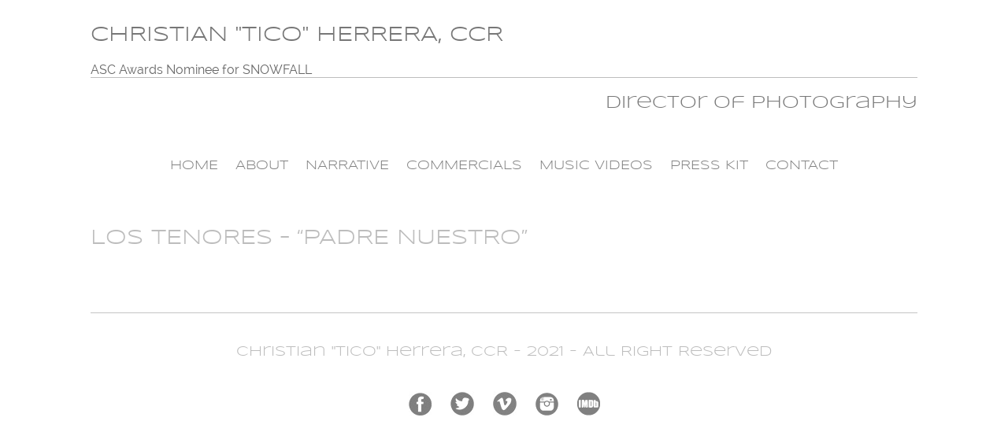

--- FILE ---
content_type: text/html; charset=UTF-8
request_url: https://www.christianherreradp.com/music-videos/los-tenores-padre-nuestro/
body_size: 30946
content:
<!DOCTYPE html>
<html dir="ltr" lang="es" prefix="og: https://ogp.me/ns#">
<head>
<meta charset="UTF-8" />
<meta name="viewport" content="width=device-width" />

<link rel="profile" href="http://gmpg.org/xfn/11" />
<link rel="pingback" href="https://www.christianherreradp.com/xmlrpc.php" /><script src="//ajax.googleapis.com/ajax/libs/jquery/1.8.2/jquery.min.js"></script><script src="https://www.christianherreradp.com/wp-content/themes/chh/js/jquery.slicknav.min.js"></script>
<script>	$(function(){		$('#menu-menu-principal').slicknav({			prependTo:'#site-navigation',			closeOnClick: true		});	});</script>
	<style>img:is([sizes="auto" i], [sizes^="auto," i]) { contain-intrinsic-size: 3000px 1500px }</style>
	
		<!-- All in One SEO 4.9.0 - aioseo.com -->
		<title>Los Tenores – “Padre Nuestro” | Christian Herrera - Director of Photography</title>
	<meta name="robots" content="max-image-preview:large" />
	<meta name="author" content="soulweb"/>
	<link rel="canonical" href="https://www.christianherreradp.com/music-videos/los-tenores-padre-nuestro/" />
	<meta name="generator" content="All in One SEO (AIOSEO) 4.9.0" />
		<meta property="og:locale" content="es_ES" />
		<meta property="og:site_name" content="Christian Herrera - Director of Photography | DP Costa Rica - L.A - Panamá" />
		<meta property="og:type" content="article" />
		<meta property="og:title" content="Los Tenores – “Padre Nuestro” | Christian Herrera - Director of Photography" />
		<meta property="og:url" content="https://www.christianherreradp.com/music-videos/los-tenores-padre-nuestro/" />
		<meta property="article:published_time" content="2018-02-15T15:42:42+00:00" />
		<meta property="article:modified_time" content="2018-02-15T15:42:42+00:00" />
		<meta name="twitter:card" content="summary" />
		<meta name="twitter:title" content="Los Tenores – “Padre Nuestro” | Christian Herrera - Director of Photography" />
		<script type="application/ld+json" class="aioseo-schema">
			{"@context":"https:\/\/schema.org","@graph":[{"@type":"Article","@id":"https:\/\/www.christianherreradp.com\/music-videos\/los-tenores-padre-nuestro\/#article","name":"Los Tenores \u2013 \u201cPadre Nuestro\u201d | Christian Herrera - Director of Photography","headline":"Los Tenores &#8211; \u201cPadre Nuestro\u201d","author":{"@id":"https:\/\/www.christianherreradp.com\/author\/soulweb\/#author"},"publisher":{"@id":"https:\/\/www.christianherreradp.com\/#organization"},"image":{"@type":"ImageObject","url":"https:\/\/www.christianherreradp.com\/wp-content\/uploads\/2018\/02\/tenores.jpg","width":800,"height":442},"datePublished":"2018-02-15T15:42:42+00:00","dateModified":"2018-02-15T15:42:42+00:00","inLanguage":"es-ES","mainEntityOfPage":{"@id":"https:\/\/www.christianherreradp.com\/music-videos\/los-tenores-padre-nuestro\/#webpage"},"isPartOf":{"@id":"https:\/\/www.christianherreradp.com\/music-videos\/los-tenores-padre-nuestro\/#webpage"},"articleSection":"Music Videos, V\u00eddeo"},{"@type":"BreadcrumbList","@id":"https:\/\/www.christianherreradp.com\/music-videos\/los-tenores-padre-nuestro\/#breadcrumblist","itemListElement":[{"@type":"ListItem","@id":"https:\/\/www.christianherreradp.com#listItem","position":1,"name":"Inicio","item":"https:\/\/www.christianherreradp.com","nextItem":{"@type":"ListItem","@id":"https:\/\/www.christianherreradp.com\/music-videos\/#listItem","name":"Music Videos"}},{"@type":"ListItem","@id":"https:\/\/www.christianherreradp.com\/music-videos\/#listItem","position":2,"name":"Music Videos","item":"https:\/\/www.christianherreradp.com\/music-videos\/","nextItem":{"@type":"ListItem","@id":"https:\/\/www.christianherreradp.com\/music-videos\/los-tenores-padre-nuestro\/#listItem","name":"Los Tenores &#8211; \u201cPadre Nuestro\u201d"},"previousItem":{"@type":"ListItem","@id":"https:\/\/www.christianherreradp.com#listItem","name":"Inicio"}},{"@type":"ListItem","@id":"https:\/\/www.christianherreradp.com\/music-videos\/los-tenores-padre-nuestro\/#listItem","position":3,"name":"Los Tenores &#8211; \u201cPadre Nuestro\u201d","previousItem":{"@type":"ListItem","@id":"https:\/\/www.christianherreradp.com\/music-videos\/#listItem","name":"Music Videos"}}]},{"@type":"Organization","@id":"https:\/\/www.christianherreradp.com\/#organization","name":"Christian Herrera - Director of Photography","description":"DP Costa Rica - L.A - Panam\u00e1","url":"https:\/\/www.christianherreradp.com\/"},{"@type":"Person","@id":"https:\/\/www.christianherreradp.com\/author\/soulweb\/#author","url":"https:\/\/www.christianherreradp.com\/author\/soulweb\/","name":"soulweb","image":{"@type":"ImageObject","@id":"https:\/\/www.christianherreradp.com\/music-videos\/los-tenores-padre-nuestro\/#authorImage","url":"https:\/\/secure.gravatar.com\/avatar\/90a128c71ad351c92a7418ba3d67fb7d312c2d2f5c1d0d21febfe95233752330?s=96&d=mm&r=g","width":96,"height":96,"caption":"soulweb"}},{"@type":"WebPage","@id":"https:\/\/www.christianherreradp.com\/music-videos\/los-tenores-padre-nuestro\/#webpage","url":"https:\/\/www.christianherreradp.com\/music-videos\/los-tenores-padre-nuestro\/","name":"Los Tenores \u2013 \u201cPadre Nuestro\u201d | Christian Herrera - Director of Photography","inLanguage":"es-ES","isPartOf":{"@id":"https:\/\/www.christianherreradp.com\/#website"},"breadcrumb":{"@id":"https:\/\/www.christianherreradp.com\/music-videos\/los-tenores-padre-nuestro\/#breadcrumblist"},"author":{"@id":"https:\/\/www.christianherreradp.com\/author\/soulweb\/#author"},"creator":{"@id":"https:\/\/www.christianherreradp.com\/author\/soulweb\/#author"},"image":{"@type":"ImageObject","url":"https:\/\/www.christianherreradp.com\/wp-content\/uploads\/2018\/02\/tenores.jpg","@id":"https:\/\/www.christianherreradp.com\/music-videos\/los-tenores-padre-nuestro\/#mainImage","width":800,"height":442},"primaryImageOfPage":{"@id":"https:\/\/www.christianherreradp.com\/music-videos\/los-tenores-padre-nuestro\/#mainImage"},"datePublished":"2018-02-15T15:42:42+00:00","dateModified":"2018-02-15T15:42:42+00:00"},{"@type":"WebSite","@id":"https:\/\/www.christianherreradp.com\/#website","url":"https:\/\/www.christianherreradp.com\/","name":"Christian Herrera - Director of Photography","description":"DP Costa Rica - L.A - Panam\u00e1","inLanguage":"es-ES","publisher":{"@id":"https:\/\/www.christianherreradp.com\/#organization"}}]}
		</script>
		<!-- All in One SEO -->

<script type="text/javascript">
/* <![CDATA[ */
window._wpemojiSettings = {"baseUrl":"https:\/\/s.w.org\/images\/core\/emoji\/16.0.1\/72x72\/","ext":".png","svgUrl":"https:\/\/s.w.org\/images\/core\/emoji\/16.0.1\/svg\/","svgExt":".svg","source":{"concatemoji":"https:\/\/www.christianherreradp.com\/wp-includes\/js\/wp-emoji-release.min.js?ver=6.8.3"}};
/*! This file is auto-generated */
!function(s,n){var o,i,e;function c(e){try{var t={supportTests:e,timestamp:(new Date).valueOf()};sessionStorage.setItem(o,JSON.stringify(t))}catch(e){}}function p(e,t,n){e.clearRect(0,0,e.canvas.width,e.canvas.height),e.fillText(t,0,0);var t=new Uint32Array(e.getImageData(0,0,e.canvas.width,e.canvas.height).data),a=(e.clearRect(0,0,e.canvas.width,e.canvas.height),e.fillText(n,0,0),new Uint32Array(e.getImageData(0,0,e.canvas.width,e.canvas.height).data));return t.every(function(e,t){return e===a[t]})}function u(e,t){e.clearRect(0,0,e.canvas.width,e.canvas.height),e.fillText(t,0,0);for(var n=e.getImageData(16,16,1,1),a=0;a<n.data.length;a++)if(0!==n.data[a])return!1;return!0}function f(e,t,n,a){switch(t){case"flag":return n(e,"\ud83c\udff3\ufe0f\u200d\u26a7\ufe0f","\ud83c\udff3\ufe0f\u200b\u26a7\ufe0f")?!1:!n(e,"\ud83c\udde8\ud83c\uddf6","\ud83c\udde8\u200b\ud83c\uddf6")&&!n(e,"\ud83c\udff4\udb40\udc67\udb40\udc62\udb40\udc65\udb40\udc6e\udb40\udc67\udb40\udc7f","\ud83c\udff4\u200b\udb40\udc67\u200b\udb40\udc62\u200b\udb40\udc65\u200b\udb40\udc6e\u200b\udb40\udc67\u200b\udb40\udc7f");case"emoji":return!a(e,"\ud83e\udedf")}return!1}function g(e,t,n,a){var r="undefined"!=typeof WorkerGlobalScope&&self instanceof WorkerGlobalScope?new OffscreenCanvas(300,150):s.createElement("canvas"),o=r.getContext("2d",{willReadFrequently:!0}),i=(o.textBaseline="top",o.font="600 32px Arial",{});return e.forEach(function(e){i[e]=t(o,e,n,a)}),i}function t(e){var t=s.createElement("script");t.src=e,t.defer=!0,s.head.appendChild(t)}"undefined"!=typeof Promise&&(o="wpEmojiSettingsSupports",i=["flag","emoji"],n.supports={everything:!0,everythingExceptFlag:!0},e=new Promise(function(e){s.addEventListener("DOMContentLoaded",e,{once:!0})}),new Promise(function(t){var n=function(){try{var e=JSON.parse(sessionStorage.getItem(o));if("object"==typeof e&&"number"==typeof e.timestamp&&(new Date).valueOf()<e.timestamp+604800&&"object"==typeof e.supportTests)return e.supportTests}catch(e){}return null}();if(!n){if("undefined"!=typeof Worker&&"undefined"!=typeof OffscreenCanvas&&"undefined"!=typeof URL&&URL.createObjectURL&&"undefined"!=typeof Blob)try{var e="postMessage("+g.toString()+"("+[JSON.stringify(i),f.toString(),p.toString(),u.toString()].join(",")+"));",a=new Blob([e],{type:"text/javascript"}),r=new Worker(URL.createObjectURL(a),{name:"wpTestEmojiSupports"});return void(r.onmessage=function(e){c(n=e.data),r.terminate(),t(n)})}catch(e){}c(n=g(i,f,p,u))}t(n)}).then(function(e){for(var t in e)n.supports[t]=e[t],n.supports.everything=n.supports.everything&&n.supports[t],"flag"!==t&&(n.supports.everythingExceptFlag=n.supports.everythingExceptFlag&&n.supports[t]);n.supports.everythingExceptFlag=n.supports.everythingExceptFlag&&!n.supports.flag,n.DOMReady=!1,n.readyCallback=function(){n.DOMReady=!0}}).then(function(){return e}).then(function(){var e;n.supports.everything||(n.readyCallback(),(e=n.source||{}).concatemoji?t(e.concatemoji):e.wpemoji&&e.twemoji&&(t(e.twemoji),t(e.wpemoji)))}))}((window,document),window._wpemojiSettings);
/* ]]> */
</script>
<style id='wp-emoji-styles-inline-css' type='text/css'>

	img.wp-smiley, img.emoji {
		display: inline !important;
		border: none !important;
		box-shadow: none !important;
		height: 1em !important;
		width: 1em !important;
		margin: 0 0.07em !important;
		vertical-align: -0.1em !important;
		background: none !important;
		padding: 0 !important;
	}
</style>
<link rel='stylesheet' id='wp-block-library-css' href='https://www.christianherreradp.com/wp-includes/css/dist/block-library/style.min.css?ver=6.8.3' type='text/css' media='all' />
<style id='classic-theme-styles-inline-css' type='text/css'>
/*! This file is auto-generated */
.wp-block-button__link{color:#fff;background-color:#32373c;border-radius:9999px;box-shadow:none;text-decoration:none;padding:calc(.667em + 2px) calc(1.333em + 2px);font-size:1.125em}.wp-block-file__button{background:#32373c;color:#fff;text-decoration:none}
</style>
<link rel='stylesheet' id='aioseo/css/src/vue/standalone/blocks/table-of-contents/global.scss-css' href='https://www.christianherreradp.com/wp-content/plugins/all-in-one-seo-pack/dist/Lite/assets/css/table-of-contents/global.e90f6d47.css?ver=4.9.0' type='text/css' media='all' />
<style id='global-styles-inline-css' type='text/css'>
:root{--wp--preset--aspect-ratio--square: 1;--wp--preset--aspect-ratio--4-3: 4/3;--wp--preset--aspect-ratio--3-4: 3/4;--wp--preset--aspect-ratio--3-2: 3/2;--wp--preset--aspect-ratio--2-3: 2/3;--wp--preset--aspect-ratio--16-9: 16/9;--wp--preset--aspect-ratio--9-16: 9/16;--wp--preset--color--black: #000000;--wp--preset--color--cyan-bluish-gray: #abb8c3;--wp--preset--color--white: #ffffff;--wp--preset--color--pale-pink: #f78da7;--wp--preset--color--vivid-red: #cf2e2e;--wp--preset--color--luminous-vivid-orange: #ff6900;--wp--preset--color--luminous-vivid-amber: #fcb900;--wp--preset--color--light-green-cyan: #7bdcb5;--wp--preset--color--vivid-green-cyan: #00d084;--wp--preset--color--pale-cyan-blue: #8ed1fc;--wp--preset--color--vivid-cyan-blue: #0693e3;--wp--preset--color--vivid-purple: #9b51e0;--wp--preset--gradient--vivid-cyan-blue-to-vivid-purple: linear-gradient(135deg,rgba(6,147,227,1) 0%,rgb(155,81,224) 100%);--wp--preset--gradient--light-green-cyan-to-vivid-green-cyan: linear-gradient(135deg,rgb(122,220,180) 0%,rgb(0,208,130) 100%);--wp--preset--gradient--luminous-vivid-amber-to-luminous-vivid-orange: linear-gradient(135deg,rgba(252,185,0,1) 0%,rgba(255,105,0,1) 100%);--wp--preset--gradient--luminous-vivid-orange-to-vivid-red: linear-gradient(135deg,rgba(255,105,0,1) 0%,rgb(207,46,46) 100%);--wp--preset--gradient--very-light-gray-to-cyan-bluish-gray: linear-gradient(135deg,rgb(238,238,238) 0%,rgb(169,184,195) 100%);--wp--preset--gradient--cool-to-warm-spectrum: linear-gradient(135deg,rgb(74,234,220) 0%,rgb(151,120,209) 20%,rgb(207,42,186) 40%,rgb(238,44,130) 60%,rgb(251,105,98) 80%,rgb(254,248,76) 100%);--wp--preset--gradient--blush-light-purple: linear-gradient(135deg,rgb(255,206,236) 0%,rgb(152,150,240) 100%);--wp--preset--gradient--blush-bordeaux: linear-gradient(135deg,rgb(254,205,165) 0%,rgb(254,45,45) 50%,rgb(107,0,62) 100%);--wp--preset--gradient--luminous-dusk: linear-gradient(135deg,rgb(255,203,112) 0%,rgb(199,81,192) 50%,rgb(65,88,208) 100%);--wp--preset--gradient--pale-ocean: linear-gradient(135deg,rgb(255,245,203) 0%,rgb(182,227,212) 50%,rgb(51,167,181) 100%);--wp--preset--gradient--electric-grass: linear-gradient(135deg,rgb(202,248,128) 0%,rgb(113,206,126) 100%);--wp--preset--gradient--midnight: linear-gradient(135deg,rgb(2,3,129) 0%,rgb(40,116,252) 100%);--wp--preset--font-size--small: 13px;--wp--preset--font-size--medium: 20px;--wp--preset--font-size--large: 36px;--wp--preset--font-size--x-large: 42px;--wp--preset--spacing--20: 0.44rem;--wp--preset--spacing--30: 0.67rem;--wp--preset--spacing--40: 1rem;--wp--preset--spacing--50: 1.5rem;--wp--preset--spacing--60: 2.25rem;--wp--preset--spacing--70: 3.38rem;--wp--preset--spacing--80: 5.06rem;--wp--preset--shadow--natural: 6px 6px 9px rgba(0, 0, 0, 0.2);--wp--preset--shadow--deep: 12px 12px 50px rgba(0, 0, 0, 0.4);--wp--preset--shadow--sharp: 6px 6px 0px rgba(0, 0, 0, 0.2);--wp--preset--shadow--outlined: 6px 6px 0px -3px rgba(255, 255, 255, 1), 6px 6px rgba(0, 0, 0, 1);--wp--preset--shadow--crisp: 6px 6px 0px rgba(0, 0, 0, 1);}:where(.is-layout-flex){gap: 0.5em;}:where(.is-layout-grid){gap: 0.5em;}body .is-layout-flex{display: flex;}.is-layout-flex{flex-wrap: wrap;align-items: center;}.is-layout-flex > :is(*, div){margin: 0;}body .is-layout-grid{display: grid;}.is-layout-grid > :is(*, div){margin: 0;}:where(.wp-block-columns.is-layout-flex){gap: 2em;}:where(.wp-block-columns.is-layout-grid){gap: 2em;}:where(.wp-block-post-template.is-layout-flex){gap: 1.25em;}:where(.wp-block-post-template.is-layout-grid){gap: 1.25em;}.has-black-color{color: var(--wp--preset--color--black) !important;}.has-cyan-bluish-gray-color{color: var(--wp--preset--color--cyan-bluish-gray) !important;}.has-white-color{color: var(--wp--preset--color--white) !important;}.has-pale-pink-color{color: var(--wp--preset--color--pale-pink) !important;}.has-vivid-red-color{color: var(--wp--preset--color--vivid-red) !important;}.has-luminous-vivid-orange-color{color: var(--wp--preset--color--luminous-vivid-orange) !important;}.has-luminous-vivid-amber-color{color: var(--wp--preset--color--luminous-vivid-amber) !important;}.has-light-green-cyan-color{color: var(--wp--preset--color--light-green-cyan) !important;}.has-vivid-green-cyan-color{color: var(--wp--preset--color--vivid-green-cyan) !important;}.has-pale-cyan-blue-color{color: var(--wp--preset--color--pale-cyan-blue) !important;}.has-vivid-cyan-blue-color{color: var(--wp--preset--color--vivid-cyan-blue) !important;}.has-vivid-purple-color{color: var(--wp--preset--color--vivid-purple) !important;}.has-black-background-color{background-color: var(--wp--preset--color--black) !important;}.has-cyan-bluish-gray-background-color{background-color: var(--wp--preset--color--cyan-bluish-gray) !important;}.has-white-background-color{background-color: var(--wp--preset--color--white) !important;}.has-pale-pink-background-color{background-color: var(--wp--preset--color--pale-pink) !important;}.has-vivid-red-background-color{background-color: var(--wp--preset--color--vivid-red) !important;}.has-luminous-vivid-orange-background-color{background-color: var(--wp--preset--color--luminous-vivid-orange) !important;}.has-luminous-vivid-amber-background-color{background-color: var(--wp--preset--color--luminous-vivid-amber) !important;}.has-light-green-cyan-background-color{background-color: var(--wp--preset--color--light-green-cyan) !important;}.has-vivid-green-cyan-background-color{background-color: var(--wp--preset--color--vivid-green-cyan) !important;}.has-pale-cyan-blue-background-color{background-color: var(--wp--preset--color--pale-cyan-blue) !important;}.has-vivid-cyan-blue-background-color{background-color: var(--wp--preset--color--vivid-cyan-blue) !important;}.has-vivid-purple-background-color{background-color: var(--wp--preset--color--vivid-purple) !important;}.has-black-border-color{border-color: var(--wp--preset--color--black) !important;}.has-cyan-bluish-gray-border-color{border-color: var(--wp--preset--color--cyan-bluish-gray) !important;}.has-white-border-color{border-color: var(--wp--preset--color--white) !important;}.has-pale-pink-border-color{border-color: var(--wp--preset--color--pale-pink) !important;}.has-vivid-red-border-color{border-color: var(--wp--preset--color--vivid-red) !important;}.has-luminous-vivid-orange-border-color{border-color: var(--wp--preset--color--luminous-vivid-orange) !important;}.has-luminous-vivid-amber-border-color{border-color: var(--wp--preset--color--luminous-vivid-amber) !important;}.has-light-green-cyan-border-color{border-color: var(--wp--preset--color--light-green-cyan) !important;}.has-vivid-green-cyan-border-color{border-color: var(--wp--preset--color--vivid-green-cyan) !important;}.has-pale-cyan-blue-border-color{border-color: var(--wp--preset--color--pale-cyan-blue) !important;}.has-vivid-cyan-blue-border-color{border-color: var(--wp--preset--color--vivid-cyan-blue) !important;}.has-vivid-purple-border-color{border-color: var(--wp--preset--color--vivid-purple) !important;}.has-vivid-cyan-blue-to-vivid-purple-gradient-background{background: var(--wp--preset--gradient--vivid-cyan-blue-to-vivid-purple) !important;}.has-light-green-cyan-to-vivid-green-cyan-gradient-background{background: var(--wp--preset--gradient--light-green-cyan-to-vivid-green-cyan) !important;}.has-luminous-vivid-amber-to-luminous-vivid-orange-gradient-background{background: var(--wp--preset--gradient--luminous-vivid-amber-to-luminous-vivid-orange) !important;}.has-luminous-vivid-orange-to-vivid-red-gradient-background{background: var(--wp--preset--gradient--luminous-vivid-orange-to-vivid-red) !important;}.has-very-light-gray-to-cyan-bluish-gray-gradient-background{background: var(--wp--preset--gradient--very-light-gray-to-cyan-bluish-gray) !important;}.has-cool-to-warm-spectrum-gradient-background{background: var(--wp--preset--gradient--cool-to-warm-spectrum) !important;}.has-blush-light-purple-gradient-background{background: var(--wp--preset--gradient--blush-light-purple) !important;}.has-blush-bordeaux-gradient-background{background: var(--wp--preset--gradient--blush-bordeaux) !important;}.has-luminous-dusk-gradient-background{background: var(--wp--preset--gradient--luminous-dusk) !important;}.has-pale-ocean-gradient-background{background: var(--wp--preset--gradient--pale-ocean) !important;}.has-electric-grass-gradient-background{background: var(--wp--preset--gradient--electric-grass) !important;}.has-midnight-gradient-background{background: var(--wp--preset--gradient--midnight) !important;}.has-small-font-size{font-size: var(--wp--preset--font-size--small) !important;}.has-medium-font-size{font-size: var(--wp--preset--font-size--medium) !important;}.has-large-font-size{font-size: var(--wp--preset--font-size--large) !important;}.has-x-large-font-size{font-size: var(--wp--preset--font-size--x-large) !important;}
:where(.wp-block-post-template.is-layout-flex){gap: 1.25em;}:where(.wp-block-post-template.is-layout-grid){gap: 1.25em;}
:where(.wp-block-columns.is-layout-flex){gap: 2em;}:where(.wp-block-columns.is-layout-grid){gap: 2em;}
:root :where(.wp-block-pullquote){font-size: 1.5em;line-height: 1.6;}
</style>
<link rel='stylesheet' id='twentytwelve-style-css' href='https://www.christianherreradp.com/wp-content/themes/chh/style.css?ver=6.8.3' type='text/css' media='all' />
<link rel='stylesheet' id='fancybox-css' href='https://www.christianherreradp.com/wp-content/plugins/easy-fancybox/fancybox/1.5.4/jquery.fancybox.min.css?ver=6.8.3' type='text/css' media='screen' />
<style id='fancybox-inline-css' type='text/css'>
#fancybox-content{border-color:#fff;}
</style>
<script type="text/javascript" src="https://www.christianherreradp.com/wp-includes/js/jquery/jquery.min.js?ver=3.7.1" id="jquery-core-js"></script>
<script type="text/javascript" src="https://www.christianherreradp.com/wp-includes/js/jquery/jquery-migrate.min.js?ver=3.4.1" id="jquery-migrate-js"></script>
<link rel="https://api.w.org/" href="https://www.christianherreradp.com/wp-json/" /><link rel="alternate" title="JSON" type="application/json" href="https://www.christianherreradp.com/wp-json/wp/v2/posts/447" /><link rel="EditURI" type="application/rsd+xml" title="RSD" href="https://www.christianherreradp.com/xmlrpc.php?rsd" />
<meta name="generator" content="WordPress 6.8.3" />
<link rel='shortlink' href='https://www.christianherreradp.com/?p=447' />
<link rel="alternate" title="oEmbed (JSON)" type="application/json+oembed" href="https://www.christianherreradp.com/wp-json/oembed/1.0/embed?url=https%3A%2F%2Fwww.christianherreradp.com%2Fmusic-videos%2Flos-tenores-padre-nuestro%2F" />
<link rel="alternate" title="oEmbed (XML)" type="text/xml+oembed" href="https://www.christianherreradp.com/wp-json/oembed/1.0/embed?url=https%3A%2F%2Fwww.christianherreradp.com%2Fmusic-videos%2Flos-tenores-padre-nuestro%2F&#038;format=xml" />
<link rel="icon" href="https://www.christianherreradp.com/wp-content/uploads/2021/09/cropped-images-32x32.png" sizes="32x32" />
<link rel="icon" href="https://www.christianherreradp.com/wp-content/uploads/2021/09/cropped-images-192x192.png" sizes="192x192" />
<link rel="apple-touch-icon" href="https://www.christianherreradp.com/wp-content/uploads/2021/09/cropped-images-180x180.png" />
<meta name="msapplication-TileImage" content="https://www.christianherreradp.com/wp-content/uploads/2021/09/cropped-images-270x270.png" />
</head>
<body class="wp-singular post-template-default single single-post postid-447 single-format-video wp-theme-chh custom-background-empty">
<div id="page">
    <div id="header">
		<h1 id='titulo-principal'>			<a href="https://www.christianherreradp.com/">
				CHRISTIAN "TICO" HERRERA, CCR
			</a>
		</h2>		<div class="nominee"> ASC Awards Nominee for SNOWFALL</div>
        <div id='linea-blanca'></div>
        
		<div id="site-desc">Director of Photography</div>
		
				
		<div id="site-navigation">
            <div class="menu-menu-principal-container"><ul id="menu-menu-principal" class="nav-menu"><li id="menu-item-292" class="menu-item menu-item-type-post_type menu-item-object-page menu-item-home menu-item-292"><a href="https://www.christianherreradp.com/">Home</a></li>
<li id="menu-item-293" class="menu-item menu-item-type-post_type menu-item-object-page menu-item-293"><a href="https://www.christianherreradp.com/bio/">About</a></li>
<li id="menu-item-16" class="menu-item menu-item-type-taxonomy menu-item-object-category menu-item-16"><a href="https://www.christianherreradp.com/narrative/">Narrative</a></li>
<li id="menu-item-14" class="menu-item menu-item-type-taxonomy menu-item-object-category menu-item-14"><a href="https://www.christianherreradp.com/commercials/">Commercials</a></li>
<li id="menu-item-15" class="menu-item menu-item-type-taxonomy menu-item-object-category current-post-ancestor current-menu-parent current-post-parent menu-item-15"><a href="https://www.christianherreradp.com/music-videos/">Music Videos</a></li>
<li id="menu-item-480" class="menu-item menu-item-type-post_type menu-item-object-page menu-item-480"><a href="https://www.christianherreradp.com/press-kit/">Press Kit</a></li>
<li id="menu-item-294" class="menu-item menu-item-type-post_type menu-item-object-page menu-item-294"><a href="https://www.christianherreradp.com/contact/">Contact</a></li>
</ul></div>        </div>
		
    </div>
	<div id="main">
        <h1>Los Tenores &#8211; “Padre Nuestro”</h1>
    


		<div class="clear"></div>
    </div>
	<footer>
		<div id='linea-blanca'></div>
		<div id="credits">Christian "Tico" Herrera, CCR - 2021  -  All Right Reserved </div>
		<div id="redes">
			<a href="https://www.facebook.com/CH2DP" target="_blank"><img src="https://www.christianherreradp.com/wp-content/themes/chh/image/facebook.jpg" alt="Facebook" /></a>
			<a href="https://www.twitter.com/cherreradp" target="_blank"><img src="https://www.christianherreradp.com/wp-content/themes/chh/image/twitter.jpg" alt="Twitter" /></a>
			<a href="https://www.vimeo.com/ch2dp" class="nofancybox " target="_blank"><img src="https://www.christianherreradp.com/wp-content/themes/chh/image/vimeo.jpg" alt="Vimeo" /></a>
			<a href="https://www.instagram.com/ticomae/" target="_blank"><img src="https://www.christianherreradp.com/wp-content/uploads/2016/05/instagram.jpg" alt="instagram" /></a>
			<a href="http://www.imdb.com/name/nm2682181/" target="_blank"> <img src="https://www.christianherreradp.com/wp-content/uploads/2016/06/imdb-logo-01.png" alt="Ir a IMDB" /> </a>
		</div>
	</footer>
	
</div>

<script type="speculationrules">
{"prefetch":[{"source":"document","where":{"and":[{"href_matches":"\/*"},{"not":{"href_matches":["\/wp-*.php","\/wp-admin\/*","\/wp-content\/uploads\/*","\/wp-content\/*","\/wp-content\/plugins\/*","\/wp-content\/themes\/chh\/*","\/*\\?(.+)"]}},{"not":{"selector_matches":"a[rel~=\"nofollow\"]"}},{"not":{"selector_matches":".no-prefetch, .no-prefetch a"}}]},"eagerness":"conservative"}]}
</script>
<script type="module"  src="https://www.christianherreradp.com/wp-content/plugins/all-in-one-seo-pack/dist/Lite/assets/table-of-contents.95d0dfce.js?ver=4.9.0" id="aioseo/js/src/vue/standalone/blocks/table-of-contents/frontend.js-js"></script>
<script type="text/javascript" src="https://www.christianherreradp.com/wp-content/themes/chh/js/navigation.js?ver=20140318" id="twentytwelve-navigation-js"></script>
<script type="text/javascript" src="https://www.christianherreradp.com/wp-content/plugins/easy-fancybox/vendor/purify.min.js?ver=6.8.3" id="fancybox-purify-js"></script>
<script type="text/javascript" id="jquery-fancybox-js-extra">
/* <![CDATA[ */
var efb_i18n = {"close":"Close","next":"Next","prev":"Previous","startSlideshow":"Start slideshow","toggleSize":"Toggle size"};
/* ]]> */
</script>
<script type="text/javascript" src="https://www.christianherreradp.com/wp-content/plugins/easy-fancybox/fancybox/1.5.4/jquery.fancybox.min.js?ver=6.8.3" id="jquery-fancybox-js"></script>
<script type="text/javascript" id="jquery-fancybox-js-after">
/* <![CDATA[ */
var fb_timeout, fb_opts={'autoScale':true,'showCloseButton':true,'margin':20,'pixelRatio':'false','centerOnScroll':true,'enableEscapeButton':true,'overlayShow':true,'hideOnOverlayClick':true,'minViewportWidth':320,'minVpHeight':320,'disableCoreLightbox':'true','enableBlockControls':'true','fancybox_openBlockControls':'true' };
if(typeof easy_fancybox_handler==='undefined'){
var easy_fancybox_handler=function(){
jQuery([".nolightbox","a.wp-block-file__button","a.pin-it-button","a[href*='pinterest.com\/pin\/create']","a[href*='facebook.com\/share']","a[href*='twitter.com\/share']"].join(',')).addClass('nofancybox');
jQuery('a.fancybox-close').on('click',function(e){e.preventDefault();jQuery.fancybox.close()});
/* IMG */
						var unlinkedImageBlocks=jQuery(".wp-block-image > img:not(.nofancybox,figure.nofancybox>img)");
						unlinkedImageBlocks.wrap(function() {
							var href = jQuery( this ).attr( "src" );
							return "<a href='" + href + "'></a>";
						});
var fb_IMG_select=jQuery('a[href*=".jpg" i]:not(.nofancybox,li.nofancybox>a,figure.nofancybox>a),area[href*=".jpg" i]:not(.nofancybox),a[href*=".jpeg" i]:not(.nofancybox,li.nofancybox>a,figure.nofancybox>a),area[href*=".jpeg" i]:not(.nofancybox),a[href*=".png" i]:not(.nofancybox,li.nofancybox>a,figure.nofancybox>a),area[href*=".png" i]:not(.nofancybox)');
fb_IMG_select.addClass('fancybox image').attr('rel','gallery');
jQuery('a.fancybox,area.fancybox,.fancybox>a').each(function(){jQuery(this).fancybox(jQuery.extend(true,{},fb_opts,{'transition':'elastic','easingIn':'easeOutBack','easingOut':'easeInBack','opacity':false,'hideOnContentClick':false,'titleShow':false,'titlePosition':'over','titleFromAlt':true,'showNavArrows':true,'enableKeyboardNav':true,'cyclic':false,'mouseWheel':'true'}))});
/* YouTube */
jQuery('a[href*="youtu.be/" i],area[href*="youtu.be/" i],a[href*="youtube.com/" i],area[href*="youtube.com/" i]' ).filter(function(){return this.href.match(/\/(?:youtu\.be|watch\?|embed\/)/);}).not('.nofancybox,li.nofancybox>a').addClass('fancybox-youtube');
jQuery('a.fancybox-youtube,area.fancybox-youtube,.fancybox-youtube>a').each(function(){jQuery(this).fancybox(jQuery.extend(true,{},fb_opts,{'type':'iframe','width':800,'height':450,'keepRatio':1,'aspectRatio':1,'titleShow':false,'titlePosition':'float','titleFromAlt':true,'onStart':function(a,i,o){var splitOn=a[i].href.indexOf("?");var urlParms=(splitOn>-1)?a[i].href.substring(splitOn):"";o.allowfullscreen=(urlParms.indexOf("fs=0")>-1)?false:true;o.href=a[i].href.replace(/https?:\/\/(?:www\.)?youtu(?:\.be\/([^\?]+)\??|be\.com\/watch\?(.*(?=v=))v=([^&]+))(.*)/gi,"https://www.youtube.com/embed/$1$3?$2$4&autoplay=1");}}))});
/* Vimeo */
jQuery('a[href*="vimeo.com/" i],area[href*="vimeo.com/" i]' ).filter(function(){return this.href.match(/\/(?:[0-9]+|video\/)/);}).not('.nofancybox,li.nofancybox>a').addClass('fancybox-vimeo');
jQuery('a.fancybox-vimeo,area.fancybox-vimeo,.fancybox-vimeo>a').each(function(){jQuery(this).fancybox(jQuery.extend(true,{},fb_opts,{'type':'iframe','width':800,'height':450,'keepRatio':1,'aspectRatio':1,'titleShow':false,'titlePosition':'float','titleFromAlt':true,'onStart':function(a,i,o){var splitOn=a[i].href.indexOf("?");var urlParms=(splitOn>-1)?a[i].href.substring(splitOn):"";o.allowfullscreen=(urlParms.indexOf("fullscreen=0")>-1)?false:true;o.href=a[i].href.replace(/https?:\/\/(?:www\.)?vimeo\.com\/([0-9]+)\??(.*)/gi,"https://player.vimeo.com/video/$1?$2&autoplay=1");}}))});
};};
jQuery(easy_fancybox_handler);jQuery(document).on('post-load',easy_fancybox_handler);
/* ]]> */
</script>
<script type="text/javascript" src="https://www.christianherreradp.com/wp-content/plugins/easy-fancybox/vendor/jquery.mousewheel.min.js?ver=3.1.13" id="jquery-mousewheel-js"></script>
</body>
</html>

--- FILE ---
content_type: text/css
request_url: https://www.christianherreradp.com/wp-content/themes/chh/style.css?ver=6.8.3
body_size: 6263
content:
/*
Theme Name: Twenty Twelve
Theme URI: http://wordpress.org/themes/twentytwelve
Author: the WordPress team
Author URI: http://wordpress.org/
Description: The 2012 theme for WordPress is a fully responsive theme that looks great on any device. Features include a front page template with its own widgets, an optional display font, styling for post formats on both index and single views, and an optional no-sidebar page template. Make it yours with a custom menu, header image, and background.
Version: 1.4
License: GNU General Public License v2 or later
License URI: http://www.gnu.org/licenses/gpl-2.0.html
Tags: light, gray, white, one-column, two-columns, right-sidebar, fluid-layout, responsive-layout, custom-background, custom-header, custom-menu, editor-style, featured-images, flexible-header, full-width-template, microformats, post-formats, rtl-language-support, sticky-post, theme-options, translation-ready
Text Domain: twentytwelve

This theme, like WordPress, is licensed under the GPL.
Use it to make something cool, have fun, and share what you've learned with others.


/* =Reset
-------------------------------------------------------------- */
html, body, div, span, applet, object, iframe, h1, h2, h3, h4, h5, h6, p, blockquote, pre, a, abbr, acronym, address, big, cite, code, del, dfn, em, img, ins, kbd, q, s, samp, small, strike, strong, sub, sup, tt, var, b, u, i, center, dl, dt, dd, ol, ul, li, fieldset, form, label, legend, table, caption, tbody, tfoot, thead, tr, th, td, article, aside, canvas, details, embed, figure, figcaption, footer, header, hgroup, menu, nav, output, ruby, section, summary, time, mark, audio, video {margin: 0; padding: 0; border: 0; font-size: 100%; vertical-align: baseline;}

/* General */
@font-face {font-family: "Titulos"; src: url("css/syncopate-regular.ttf");}
@font-face {font-family: "Titulos"; src: url("css/syncopate-bold.ttf"); font-weight: bold;}
@font-face {font-family: "Contenido"; src: url("css/contenidos.ttf");}
@font-face {font-family: "Contenido"; src: url("css/contenidos-bold.ttf"); font-weight: bold;}
body{background: #FFF; font-family: "Contenido", Arial; color: #bdbdbd; -webkit-font-smoothing: antialiased !important;}
a{color: #777; text-decoration: none;}
a:hover{text-decoration: underline;}
.clear{clear: both; float: none; display: block;}
img{max-width: 100%; height: auto;}
h1{font-family: "Titulos", Arial; margin-bottom: 20px; font-size: 27px; text-transform: uppercase; font-weight: normal;}
#fancybox-overlay{background: #000 !important;}
#fancybox-content{border-color: #000 !important;}
p{margin-bottom: 20px;color:#666;}
.nominee {margin-bottom: 1opx; color:#666;}
/* Estructura */
#page{max-width: 1050px; margin: 0 auto; padding: 0 20px;}

/* Header */
#titulo-principal{font-family: "Titulos", Arial; margin-bottom: 20px; font-size: 27px; text-transform: uppercase; font-weight: normal; color: #919191; margin-top: 30px;}
#titulo-principal a:hover{text-decoration: none !important;}
#titulo-principal span{font-weight: bold;}
#linea-blanca{height: 1px; background: #bdbebe;}
#site-navigation{font-family: "Titulos", Arial; margin: 60px auto; display: block; text-align: center;}
#site-navigation ul{display: block; margin: 0; padding: 0; list-style: none; text-align: center;}
#site-navigation ul li{display: inline-block;}
#site-navigation a {color: #828282; display: block; font-size: 16px; padding: 0 8px 8px; text-transform: uppercase; border-bottom: 1px solid #FFF;}
#site-navigation a:hover{border-bottom: 1px solid #bdbebe; text-decoration: none;}
.current-menu-item a{border-bottom: 1px solid #bdbebe;}
#site-desc{text-align: right; font-family: "Titulos", Arial; font-size: 22px; margin-top: 20px; color: #777;}	
.titulo{font-family: "Titulos", Arial; color: #919191; margin-top: 20px; font-size: 17px; text-align: right; font-weight: normal; display: none;}


#category .item {display: block; float: left; font-size: 0; height: auto; margin: 0.2%; overflow: hidden; position: relative; width: 49.6%;}
#category .item img{width: 100%; height: auto; display: block; transition: 0.2s all; -webkit-transition: 0.2s all; transition-timing-function: ease}
/*#category .item:hover img{-ms-transform: scale(1.2,1.2); -webkit-transform: scale(1.2,1.2); transform: scale(1.2,1.2);}*/
#category .item .caption{position: absolute; max-width: -webkit-calc(100% - 60px); max-width: -moz-calc(100% - 60px); max-width: calc(100% - 60px); bottom: -50%; transition: all 1s; background: rgba(0,0,0,0.5); padding: 10px; color: #FFF; font-weight: bold; font-size: 14px; left: 3px;}
#category .item .caption span{font-weight: normal; font-size: 12px;}
#category .item .caption p{display: inline-block; margin: 0;}
#category .item:hover .caption{bottom: 20px; left: 20px;}
#category .item:hover {filter: none;
-webkit-filter: none;
-moz-filter: none;
filter: none;
filter: none;
-webkit-filter: none;
-moz-filter: none;}
#list{margin: 65px 0 0 0; padding: 0; list-style: none;}
#list li{margin: 0 0 50px; font-size: 16px; font-style: italic; color: #828282;}


footer{margin-top: 80px;}
footer #linea-blanca{margin-bottom: 40px; background: #c5c5c5;}
footer #credits{margin-bottom: 40px; text-align: center; font-size: 18px; color: #bdbdbd; font-family: "Titulos", Arial;}
footer #redes{text-align: center; margin-bottom: 40px;}
footer #redes a img{margin: 0 10px;}.slicknav_menu{	display: none;}@media screen and (max-width: 600px) {	#category .item{		float: none;		width: 100%;		margin: 0 0 5px;	}	.menu-menu-principal-container{		display: none;	}		.slicknav_menu{		display: block;		text-align: center;	}		.slicknav_menu .slicknav_btn{		display: inline-block !important;		font-weight: bold;		border: none !important;	}		.slicknav_menu .slicknav_btn .slicknav_icon{		margin-left: 5px;		float: right;		margin-top: 3px;		height: 16px;		overflow: hidden;			}		.slicknav_menu .slicknav_btn .slicknav_icon-bar{		background: #828282;		height: 1px;		width: 15px;		display: block;		margin: 0 0 4px;	}			.slicknav_menu ul li{display: block !important;}		.slicknav_menu ul li a{		display: inline-block !important;		margin-bottom: 10px;	}		#site-navigation{		margin: 30px auto;	}}@media screen and (max-width: 400px) {	#titulo-principal{font-size: 20px;}	#site-desc{font-size: 17px;}}